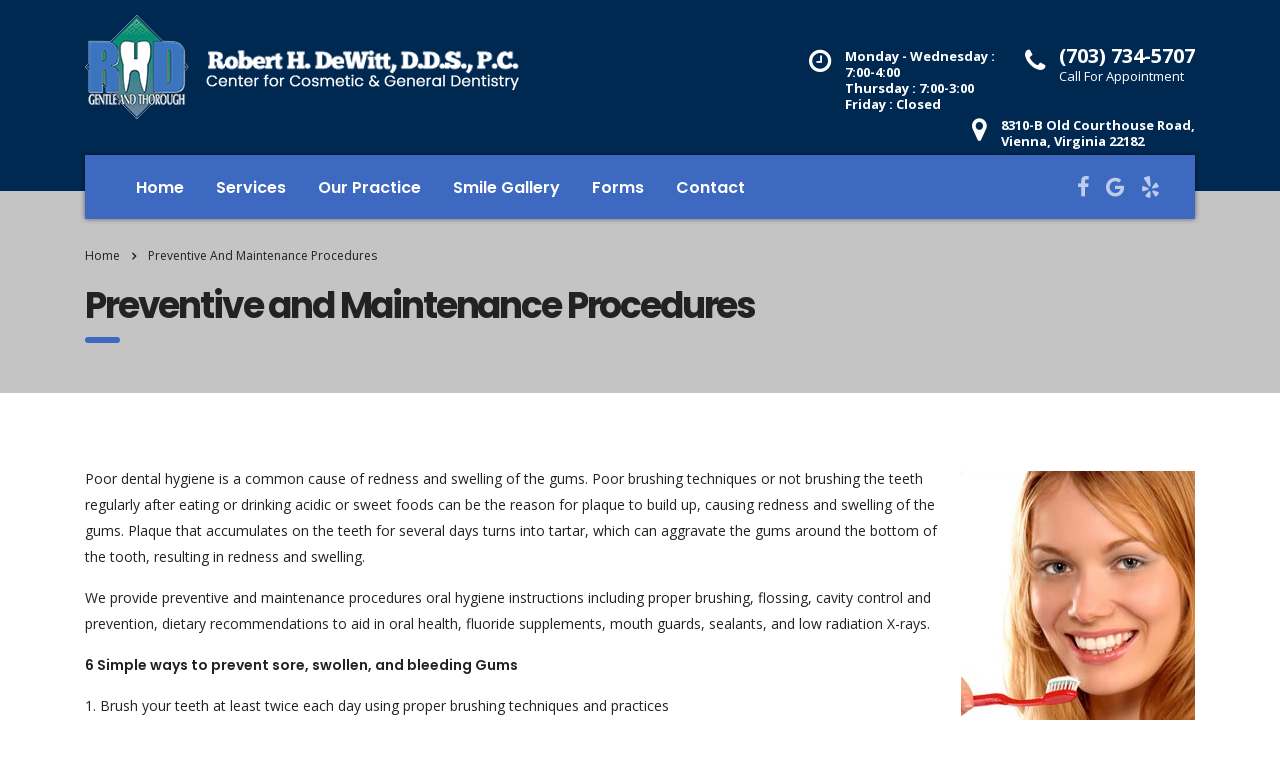

--- FILE ---
content_type: text/html; charset=UTF-8
request_url: https://www.doctordewitt.com/preventive-maintenance/
body_size: 9267
content:
<!DOCTYPE html>
<html lang="en-US" class="no-js">
<head>
	<meta charset="UTF-8">
	<meta name="viewport" content="width=device-width, initial-scale=1">
	<link rel="profile" href="https://gmpg.org/xfn/11">
	<link rel="pingback" href="https://www.doctordewitt.com/xmlrpc.php">
	<meta name='robots' content='index, follow, max-image-preview:large, max-snippet:-1, max-video-preview:-1' />
	<style>img:is([sizes="auto" i], [sizes^="auto," i]) { contain-intrinsic-size: 3000px 1500px }</style>
	
	<!-- This site is optimized with the Yoast SEO plugin v26.7 - https://yoast.com/wordpress/plugins/seo/ -->
	<title>Preventive Maintenance | Dentist | Dental Office | Oral Hygiene | Vienna VA</title><link rel="preload" as="style" href="https://fonts.googleapis.com/css?family=Open%20Sans%3A400%2C300%2C300italic%2C400italic%2C600%2C600italic%2C700%2C700italic%2C800%2C800italic%26amp%3Bsubset%3Dlatin%2Cgreek%2Cgreek-ext%2Cvietnamese%2Ccyrillic-ext%2Clatin-ext%2Ccyrillic%7CPoppins%3A400%2C500%2C300%2C600%2C700%26amp%3Bsubset%3Dlatin%2Clatin-ext%2Cdevanagari&#038;display=swap" /><link rel="stylesheet" href="https://fonts.googleapis.com/css?family=Open%20Sans%3A400%2C300%2C300italic%2C400italic%2C600%2C600italic%2C700%2C700italic%2C800%2C800italic%26amp%3Bsubset%3Dlatin%2Cgreek%2Cgreek-ext%2Cvietnamese%2Ccyrillic-ext%2Clatin-ext%2Ccyrillic%7CPoppins%3A400%2C500%2C300%2C600%2C700%26amp%3Bsubset%3Dlatin%2Clatin-ext%2Cdevanagari&#038;display=swap" media="print" onload="this.media='all'" /><noscript><link rel="stylesheet" href="https://fonts.googleapis.com/css?family=Open%20Sans%3A400%2C300%2C300italic%2C400italic%2C600%2C600italic%2C700%2C700italic%2C800%2C800italic%26amp%3Bsubset%3Dlatin%2Cgreek%2Cgreek-ext%2Cvietnamese%2Ccyrillic-ext%2Clatin-ext%2Ccyrillic%7CPoppins%3A400%2C500%2C300%2C600%2C700%26amp%3Bsubset%3Dlatin%2Clatin-ext%2Cdevanagari&#038;display=swap" /></noscript>
	<meta name="description" content="We provide preventive and maintenance procedures including proper oral hygiene instructions &amp; tests. Visit Dr. DeWitt office in Tyson&#039;s Corner VA." />
	<link rel="canonical" href="https://www.doctordewitt.com/preventive-maintenance/" />
	<meta property="og:locale" content="en_US" />
	<meta property="og:type" content="article" />
	<meta property="og:title" content="Preventive Maintenance | Dentist | Dental Office | Oral Hygiene | Vienna VA" />
	<meta property="og:description" content="We provide preventive and maintenance procedures including proper oral hygiene instructions &amp; tests. Visit Dr. DeWitt office in Tyson&#039;s Corner VA." />
	<meta property="og:url" content="https://www.doctordewitt.com/preventive-maintenance/" />
	<meta property="og:site_name" content="Robert H. DeWitt, D.D.S., P.C." />
	<meta property="article:publisher" content="https://www.facebook.com/Dr.DeWitt/" />
	<meta property="article:modified_time" content="2017-06-01T19:39:16+00:00" />
	<meta property="og:image" content="https://www.doctordewitt.com/wp-content/uploads/2013/05/dental-preventive-care.jpg" />
	<meta name="twitter:card" content="summary_large_image" />
	<meta name="twitter:label1" content="Est. reading time" />
	<meta name="twitter:data1" content="1 minute" />
	<script type="application/ld+json" class="yoast-schema-graph">{"@context":"https://schema.org","@graph":[{"@type":"WebPage","@id":"https://www.doctordewitt.com/preventive-maintenance/","url":"https://www.doctordewitt.com/preventive-maintenance/","name":"Preventive Maintenance | Dentist | Dental Office | Oral Hygiene | Vienna VA","isPartOf":{"@id":"https://www.doctordewitt.com/#website"},"primaryImageOfPage":{"@id":"https://www.doctordewitt.com/preventive-maintenance/#primaryimage"},"image":{"@id":"https://www.doctordewitt.com/preventive-maintenance/#primaryimage"},"thumbnailUrl":"https://www.doctordewitt.com/wp-content/uploads/2013/05/dental-preventive-care.jpg","datePublished":"2013-05-01T19:55:59+00:00","dateModified":"2017-06-01T19:39:16+00:00","description":"We provide preventive and maintenance procedures including proper oral hygiene instructions & tests. Visit Dr. DeWitt office in Tyson's Corner VA.","breadcrumb":{"@id":"https://www.doctordewitt.com/preventive-maintenance/#breadcrumb"},"inLanguage":"en-US","potentialAction":[{"@type":"ReadAction","target":["https://www.doctordewitt.com/preventive-maintenance/"]}]},{"@type":"ImageObject","inLanguage":"en-US","@id":"https://www.doctordewitt.com/preventive-maintenance/#primaryimage","url":"https://www.doctordewitt.com/wp-content/uploads/2013/05/dental-preventive-care.jpg","contentUrl":"https://www.doctordewitt.com/wp-content/uploads/2013/05/dental-preventive-care.jpg"},{"@type":"BreadcrumbList","@id":"https://www.doctordewitt.com/preventive-maintenance/#breadcrumb","itemListElement":[{"@type":"ListItem","position":1,"name":"Home","item":"https://www.doctordewitt.com/"},{"@type":"ListItem","position":2,"name":"Preventive and Maintenance Procedures"}]},{"@type":"WebSite","@id":"https://www.doctordewitt.com/#website","url":"https://www.doctordewitt.com/","name":"Robert H. DeWitt, D.D.S., P.C.","description":"Center For Cosmetic &amp; General Dentistry","potentialAction":[{"@type":"SearchAction","target":{"@type":"EntryPoint","urlTemplate":"https://www.doctordewitt.com/?s={search_term_string}"},"query-input":{"@type":"PropertyValueSpecification","valueRequired":true,"valueName":"search_term_string"}}],"inLanguage":"en-US"}]}</script>
	<!-- / Yoast SEO plugin. -->


<link rel='dns-prefetch' href='//static.addtoany.com' />
<link rel='dns-prefetch' href='//fonts.googleapis.com' />
<link href='https://fonts.gstatic.com' crossorigin rel='preconnect' />
<link rel="alternate" type="application/rss+xml" title="Robert H. DeWitt, D.D.S., P.C. &raquo; Feed" href="https://www.doctordewitt.com/feed/" />
<link rel="alternate" type="application/rss+xml" title="Robert H. DeWitt, D.D.S., P.C. &raquo; Comments Feed" href="https://www.doctordewitt.com/comments/feed/" />
		<!-- This site uses the Google Analytics by MonsterInsights plugin v9.11.1 - Using Analytics tracking - https://www.monsterinsights.com/ -->
		<!-- Note: MonsterInsights is not currently configured on this site. The site owner needs to authenticate with Google Analytics in the MonsterInsights settings panel. -->
					<!-- No tracking code set -->
				<!-- / Google Analytics by MonsterInsights -->
		<link rel='stylesheet' id='sbi_styles-css' href='https://www.doctordewitt.com/wp-content/plugins/instagram-feed/css/sbi-styles.min.css?ver=6.10.0' type='text/css' media='all' />
<style id='wp-emoji-styles-inline-css' type='text/css'>

	img.wp-smiley, img.emoji {
		display: inline !important;
		border: none !important;
		box-shadow: none !important;
		height: 1em !important;
		width: 1em !important;
		margin: 0 0.07em !important;
		vertical-align: -0.1em !important;
		background: none !important;
		padding: 0 !important;
	}
</style>
<link rel='stylesheet' id='wp-components-css' href='https://www.doctordewitt.com/wp-includes/css/dist/components/style.min.css?ver=6.8.3' type='text/css' media='all' />
<link rel='stylesheet' id='wp-preferences-css' href='https://www.doctordewitt.com/wp-includes/css/dist/preferences/style.min.css?ver=6.8.3' type='text/css' media='all' />
<link rel='stylesheet' id='wp-block-editor-css' href='https://www.doctordewitt.com/wp-includes/css/dist/block-editor/style.min.css?ver=6.8.3' type='text/css' media='all' />
<link rel='stylesheet' id='popup-maker-block-library-style-css' href='https://www.doctordewitt.com/wp-content/plugins/popup-maker/dist/packages/block-library-style.css?ver=dbea705cfafe089d65f1' type='text/css' media='all' />
<link rel='stylesheet' id='contact-form-7-css' href='https://www.doctordewitt.com/wp-content/plugins/contact-form-7/includes/css/styles.css?ver=6.1.4' type='text/css' media='all' />
<link rel='stylesheet' id='stm-stm-css' href='https://www.doctordewitt.com/wp-content/uploads/stm_fonts/stm/stm.css?ver=1.0' type='text/css' media='all' />
<link rel='stylesheet' id='rs-plugin-settings-css' href='https://www.doctordewitt.com/wp-content/plugins/revslider/public/assets/css/settings.css?ver=5.4.7' type='text/css' media='all' />
<style id='rs-plugin-settings-inline-css' type='text/css'>
#rs-demo-id {}
</style>
<link rel='stylesheet' id='bootstrap-css' href='https://www.doctordewitt.com/wp-content/themes/consulting/assets/css/bootstrap.min.css?ver=1.1' type='text/css' media='all' />
<link rel='stylesheet' id='consulting-style-css' href='https://www.doctordewitt.com/wp-content/themes/consulting/style.css?ver=1.1' type='text/css' media='all' />
<link rel='stylesheet' id='child-style-css' href='https://www.doctordewitt.com/wp-content/themes/consulting-child/style.css?ver=6.8.3' type='text/css' media='all' />
<link rel='stylesheet' id='font-awesome-css' href='https://www.doctordewitt.com/wp-content/themes/consulting/assets/css/font-awesome.min.css?ver=1.1' type='text/css' media='all' />
<link rel='stylesheet' id='consulting-layout-css' href='https://www.doctordewitt.com/wp-content/themes/consulting/assets/css/layout_1/main.css?ver=1.1' type='text/css' media='all' />
<style id='consulting-layout-inline-css' type='text/css'>
.page_title{ background-repeat: repeat !important; }.top_nav .top_nav_wrapper > ul > li, .top_nav .main_menu_nav > ul > li { position: relative; float: left; font-size: 16px; line-height: 1; color: #fff; font-weight: 600 !important; text-transform: capitalize; } .vc_custom_heading h2 { letter-spacing: 0.2px !important; } #footer .widgets_row .footer_text { opacity: 1; } #menu-city-menu li { display: inline; padding: 0px 50px; border-right: 2px solid #fff; } #footer .widgets_row .footer_logo{ padding-top:0; } .footer-widget-socials a { font-size: 30px; margin-right: 20px; color: #fff; } .footer-widget-socials i { font-family: 'FontAwesome'; font-weight: 500; font-style: normal; } .leave-review { margin-top: 20px; } .leave-review a { color: #fff; font-size: 20px; } .leave-review i { font-family: "FontAwesome"; font-style: normal; color: yellow; margin-right: 4px; font-size: 20px; } body .overlay_3:before{ background: rgb(63 105 193) !important; } .stm_contacts_widget.style_2 ul li .icon { background: #c4c4c4 !important; } .stm_contacts_widget.style_2 ul li .icon { color: #002952 !important; } /************************ * REPLACE YELLOW *************************/ h1:after, .h1:after, h2:after, .h2:after, h3:after, .h3:after, h4:after, .h4:after, h5:after, .h5:after, h6:after, .h6:after { background: #3f69c1 !important; } .vc_custom_heading mark, .vc_custom_heading .icon, .top_nav .top_nav_wrapper > ul > li:hover > a, .top_nav .main_menu_nav > ul > li:hover > a { color: #002e5b !important; } .top_nav .top_nav_wrapper > ul > li.current_page_item > a, .top_nav .top_nav_wrapper > ul > li.current-menu-ancestor > a, .top_nav .top_nav_wrapper > ul > li.current-menu-parent > a, .top_nav .top_nav_wrapper > ul > li.current_page_parent > a, .top_nav .top_nav_wrapper > ul > li.current_page_ancestor > a, .top_nav .main_menu_nav > ul > li.current_page_item > a, .top_nav .main_menu_nav > ul > li.current-menu-ancestor > a, .top_nav .main_menu_nav > ul > li.current-menu-parent > a, .top_nav .main_menu_nav > ul > li.current_page_parent > a, .top_nav .main_menu_nav > ul > li.current_page_ancestor > a { color: #002e5b !important; } .page_title, body .vc_tta-container .vc_tta.vc_general.vc_tta-tabs.theme_style.vc_tta-o-no-fill .vc_tta-tabs-container .vc_tta-tabs-list { background-color: #c4c4c4 !important; } body .vc_tta-container .vc_tta.vc_general.vc_tta-tabs.theme_style .vc_tta-tabs-container .vc_tta-tabs-list .vc_tta-tab.vc_active a { color: #fff !important; } .appt-button:hover, .learn-button:hover{ background: #fff !important; } .appt-button:hover a, .learn-button:hover a{ color: #002e5b !important; } /************************ * END REPLACE YELLOW *************************/ #menu-city-menu li a{ color:#ffff; font-weight: 600; text-decoration:none; } .container-fluid.city-footer { background-color: #3e69c0; padding: 15px; text-align: center; } li#menu-item-1568 { border: none !important; } @media only screen and (max-width: 767px) { #menu-city-menu li { display: inline; padding: 0px 10px !important; } ul#menu-city-menu { padding-left: 0px; } } .footer-logos { display: flex; margin-bottom: 35px; justify-content: space-between; gap: 10px; } .appt-button { background: rgba(15, 145, 109, 0.75) !important; } .appt-button a, .learn-button a{ color:#fff; text-decoration:unset; } .learn-button { background: #009a70 !important; } 
</style>
<link rel='stylesheet' id='select2-css' href='https://www.doctordewitt.com/wp-content/themes/consulting/assets/css/select2.min.css?ver=1.1' type='text/css' media='all' />

<link rel='stylesheet' id='newsletter-css' href='https://www.doctordewitt.com/wp-content/plugins/newsletter/style.css?ver=9.1.1' type='text/css' media='all' />
<link rel='stylesheet' id='addtoany-css' href='https://www.doctordewitt.com/wp-content/plugins/add-to-any/addtoany.min.css?ver=1.16' type='text/css' media='all' />
<link rel='stylesheet' id='ari-fancybox-css' href='https://www.doctordewitt.com/wp-content/plugins/ari-fancy-lightbox/assets/fancybox/jquery.fancybox.min.css?ver=1.4.1' type='text/css' media='all' />
<style id='ari-fancybox-inline-css' type='text/css'>
BODY .fancybox-container{z-index:200000}BODY .fancybox-is-open .fancybox-bg{opacity:0.87}BODY .fancybox-bg {background-color:#0f0f11}BODY .fancybox-thumbs {background-color:#ffffff}
</style>
<script type="text/javascript" id="addtoany-core-js-before">
/* <![CDATA[ */
window.a2a_config=window.a2a_config||{};a2a_config.callbacks=[];a2a_config.overlays=[];a2a_config.templates={};
/* ]]> */
</script>
<script type="text/javascript" defer src="https://static.addtoany.com/menu/page.js" id="addtoany-core-js"></script>
<script type="text/javascript" src="https://www.doctordewitt.com/wp-content/plugins/enable-jquery-migrate-helper/js/jquery/jquery-1.12.4-wp.js?ver=1.12.4-wp" id="jquery-core-js"></script>
<script type="text/javascript" src="https://www.doctordewitt.com/wp-content/plugins/enable-jquery-migrate-helper/js/jquery-migrate/jquery-migrate-1.4.1-wp.js?ver=1.4.1-wp" id="jquery-migrate-js"></script>
<script type="text/javascript" defer src="https://www.doctordewitt.com/wp-content/plugins/add-to-any/addtoany.min.js?ver=1.1" id="addtoany-jquery-js"></script>
<script type="text/javascript" src="https://www.doctordewitt.com/wp-content/plugins/revslider/public/assets/js/jquery.themepunch.tools.min.js?ver=5.4.7" id="tp-tools-js"></script>
<script type="text/javascript" src="https://www.doctordewitt.com/wp-content/plugins/revslider/public/assets/js/jquery.themepunch.revolution.min.js?ver=5.4.7" id="revmin-js"></script>
<script type="text/javascript" id="ari-fancybox-js-extra">
/* <![CDATA[ */
var ARI_FANCYBOX = {"lightbox":{"loop":true,"touch":{"vertical":true,"momentum":true},"buttons":["slideShow","fullScreen","thumbs","close"],"lang":"custom","i18n":{"custom":{"PREV":"Previous","NEXT":"Next","PLAY_START":"Start slideshow (P)","PLAY_STOP":"Stop slideshow (P)","FULL_SCREEN":"Full screen (F)","THUMBS":"Thumbnails (G)","CLOSE":"Close (Esc)","ERROR":"The requested content cannot be loaded. <br\/> Please try again later."}}},"convert":{},"sanitize":null,"viewers":{"pdfjs":{"url":"https:\/\/www.doctordewitt.com\/wp-content\/plugins\/ari-fancy-lightbox\/assets\/pdfjs\/web\/viewer.html"}}};
/* ]]> */
</script>
<script type="text/javascript" src="https://www.doctordewitt.com/wp-content/plugins/ari-fancy-lightbox/assets/fancybox/jquery.fancybox.min.js?ver=1.4.1" id="ari-fancybox-js"></script>
<link rel="https://api.w.org/" href="https://www.doctordewitt.com/wp-json/" /><link rel="alternate" title="JSON" type="application/json" href="https://www.doctordewitt.com/wp-json/wp/v2/pages/116" /><link rel="EditURI" type="application/rsd+xml" title="RSD" href="https://www.doctordewitt.com/xmlrpc.php?rsd" />
<link rel='shortlink' href='https://www.doctordewitt.com/?p=116' />
<link rel="alternate" title="oEmbed (JSON)" type="application/json+oembed" href="https://www.doctordewitt.com/wp-json/oembed/1.0/embed?url=https%3A%2F%2Fwww.doctordewitt.com%2Fpreventive-maintenance%2F" />
<link rel="alternate" title="oEmbed (XML)" type="text/xml+oembed" href="https://www.doctordewitt.com/wp-json/oembed/1.0/embed?url=https%3A%2F%2Fwww.doctordewitt.com%2Fpreventive-maintenance%2F&#038;format=xml" />
<!-- HFCM by 99 Robots - Snippet # 1: Global Header Scripts -->
<!-- Google tag (gtag.js) -->
<script async src="https://www.googletagmanager.com/gtag/js?id=G-8W1QX5V5HY"></script>
<script>
  window.dataLayer = window.dataLayer || [];
  function gtag(){dataLayer.push(arguments);}
  gtag('js', new Date());

  gtag('config', 'G-8W1QX5V5HY');
</script>

<!-- /end HFCM by 99 Robots -->
		<script type="text/javascript">
			var ajaxurl = 'https://www.doctordewitt.com/wp-admin/admin-ajax.php';
		</script>
		<meta name="generator" content="Powered by Visual Composer - drag and drop page builder for WordPress."/>
<!--[if lte IE 9]><link rel="stylesheet" type="text/css" href="https://www.doctordewitt.com/wp-content/plugins/js_composer/assets/css/vc_lte_ie9.min.css" media="screen"><![endif]--><!--[if IE  8]><link rel="stylesheet" type="text/css" href="https://www.doctordewitt.com/wp-content/plugins/js_composer/assets/css/vc-ie8.min.css" media="screen"><![endif]--><meta name="generator" content="Powered by Slider Revolution 5.4.7 - responsive, Mobile-Friendly Slider Plugin for WordPress with comfortable drag and drop interface." />
<link rel="icon" href="https://www.doctordewitt.com/wp-content/uploads/2017/02/favicon-50x50.png" sizes="32x32" />
<link rel="icon" href="https://www.doctordewitt.com/wp-content/uploads/2017/02/favicon.png" sizes="192x192" />
<link rel="apple-touch-icon" href="https://www.doctordewitt.com/wp-content/uploads/2017/02/favicon.png" />
<meta name="msapplication-TileImage" content="https://www.doctordewitt.com/wp-content/uploads/2017/02/favicon.png" />
<script type="text/javascript">function setREVStartSize(e){
				document.addEventListener("DOMContentLoaded", function() {
					try{ e.c=jQuery(e.c);var i=jQuery(window).width(),t=9999,r=0,n=0,l=0,f=0,s=0,h=0;
						if(e.responsiveLevels&&(jQuery.each(e.responsiveLevels,function(e,f){f>i&&(t=r=f,l=e),i>f&&f>r&&(r=f,n=e)}),t>r&&(l=n)),f=e.gridheight[l]||e.gridheight[0]||e.gridheight,s=e.gridwidth[l]||e.gridwidth[0]||e.gridwidth,h=i/s,h=h>1?1:h,f=Math.round(h*f),"fullscreen"==e.sliderLayout){var u=(e.c.width(),jQuery(window).height());if(void 0!=e.fullScreenOffsetContainer){var c=e.fullScreenOffsetContainer.split(",");if (c) jQuery.each(c,function(e,i){u=jQuery(i).length>0?u-jQuery(i).outerHeight(!0):u}),e.fullScreenOffset.split("%").length>1&&void 0!=e.fullScreenOffset&&e.fullScreenOffset.length>0?u-=jQuery(window).height()*parseInt(e.fullScreenOffset,0)/100:void 0!=e.fullScreenOffset&&e.fullScreenOffset.length>0&&(u-=parseInt(e.fullScreenOffset,0))}f=u}else void 0!=e.minHeight&&f<e.minHeight&&(f=e.minHeight);e.c.closest(".rev_slider_wrapper").css({height:f})					
					}catch(d){console.log("Failure at Presize of Slider:"+d)}
				});
			};</script>
<noscript><style type="text/css"> .wpb_animate_when_almost_visible { opacity: 1; }</style></noscript></head>
<body data-rsssl=1 class="wp-singular page-template-default page page-id-116 wp-theme-consulting wp-child-theme-consulting-child site_layout_1  header_style_1 sticky_menu wpb-js-composer js-comp-ver-4.11.2 vc_responsive">
<div id="wrapper">
	<div id="fullpage" class="content_wrapper">
								<header id="header">
															<div class="top_bar">
							<div class="container">
																										<div class="top_bar_info_wr">
																																																																										</div>
															</div>
						</div>
																								<div class="header_top clearfix">
							<div class="container">
																		<div class="icon_text clearfix">
											<div class="icon"><i class="fa fa fa-phone"></i></div>
											<div class="text custom_class_phone"><strong>(703) 734-5707<br />
<span></strong>Call For Appointment</span></div>
										</div>
																									<div class="logo">
																			<a href="https://www.doctordewitt.com/"><img src="https://www.doctordewitt.com/wp-content/uploads/2024/10/logo-bigger-name.png" style="width: px; height: px;" alt="Robert H. DeWitt, D.D.S., P.C." /></a>
																	</div>
																																				<div class="icon_text clearfix">
											<div class="icon"><i class="fa fa fa-clock-o"></i></div>
											<div class="text">
												<strong>Monday - Wednesday : <br/>7:00-4:00<br/>Thursday : 7:00-3:00<br/>Friday : Closed</strong>											</div>
										</div>
																												<div class="icon_text clearfix">
											<div class="icon"><i class="fa fa fa-map-marker"></i></div>
											<div class="text stm_st_address_1">
												<strong>8310-B Old Courthouse Road,<br/><span>Vienna, Virginia 22182</span></strong>											</div>
										</div>
																								</div>
						</div>
						<div class="top_nav">
							<div class="container">
								<div class="top_nav_wrapper clearfix">
									<ul id="menu-main-menu" class="main_menu_nav"><li id="menu-item-1030" class="menu-item menu-item-type-post_type menu-item-object-page menu-item-home menu-item-1030"><a href="https://www.doctordewitt.com/">Home</a></li>
<li id="menu-item-1094" class="menu-item menu-item-type-post_type menu-item-object-page menu-item-1094"><a href="https://www.doctordewitt.com/our-services-2/">Services</a></li>
<li id="menu-item-1095" class="menu-item menu-item-type-post_type menu-item-object-page menu-item-has-children menu-item-1095"><a href="https://www.doctordewitt.com/our-practice/">Our Practice</a>
<ul class="sub-menu">
	<li id="menu-item-1370" class="menu-item menu-item-type-post_type menu-item-object-page menu-item-1370"><a href="https://www.doctordewitt.com/our-doctor-and-staff-dentist-tysons-corner-va/">Our Doctors and Staff</a></li>
	<li id="menu-item-1111" class="menu-item menu-item-type-post_type menu-item-object-page menu-item-1111"><a href="https://www.doctordewitt.com/our-facility/">Our Facility</a></li>
	<li id="menu-item-1371" class="menu-item menu-item-type-post_type menu-item-object-page menu-item-1371"><a href="https://www.doctordewitt.com/new-patient-experience/">The New Patient Experience</a></li>
	<li id="menu-item-1496" class="menu-item menu-item-type-post_type menu-item-object-page menu-item-1496"><a href="https://www.doctordewitt.com/testimonials-page/">Testimonials</a></li>
</ul>
</li>
<li id="menu-item-1372" class="menu-item menu-item-type-post_type menu-item-object-page menu-item-1372"><a href="https://www.doctordewitt.com/smile-gallery-2/">Smile Gallery</a></li>
<li id="menu-item-1373" class="menu-item menu-item-type-post_type menu-item-object-page menu-item-1373"><a href="https://www.doctordewitt.com/forms-2/">Forms</a></li>
<li id="menu-item-1050" class="menu-item menu-item-type-post_type menu-item-object-page menu-item-1050"><a href="https://www.doctordewitt.com/contact-us/">Contact</a></li>
</ul>																											<div class="header_socials">
																					<a target="_blank" href="https://www.facebook.com/Dr.DeWitt/"><i class="fa fa-facebook"></i></a>
																					<a target="_blank" href="https://g.co/kgs/2F4AG6a"><i class="fa fa-google"></i></a>
																					<a target="_blank" href="https://www.yelp.com/biz/dewitt-h-robert-dds-vienna"><i class="fa fa-yelp"></i></a>
																			</div>
																																			</div>
							</div>
						</div>
					
					<div class="mobile_header">
						<div class="logo_wrapper clearfix">
							<div class="logo">
																	<a href="https://www.doctordewitt.com/"><img src="https://www.doctordewitt.com/wp-content/uploads/2024/10/logo-bigger-name.png" style="width: px; height: px;" alt="Robert H. DeWitt, D.D.S., P.C." /></a>
															</div>
							<div id="menu_toggle">
								<button></button>
							</div>
						</div>
						<div class="header_info">
							<div class="top_nav_mobile">
								<ul id="menu-main-menu-1" class="main_menu_nav"><li class="menu-item menu-item-type-post_type menu-item-object-page menu-item-home menu-item-1030"><a href="https://www.doctordewitt.com/">Home</a></li>
<li class="menu-item menu-item-type-post_type menu-item-object-page menu-item-1094"><a href="https://www.doctordewitt.com/our-services-2/">Services</a></li>
<li class="menu-item menu-item-type-post_type menu-item-object-page menu-item-has-children menu-item-1095"><a href="https://www.doctordewitt.com/our-practice/">Our Practice</a>
<ul class="sub-menu">
	<li class="menu-item menu-item-type-post_type menu-item-object-page menu-item-1370"><a href="https://www.doctordewitt.com/our-doctor-and-staff-dentist-tysons-corner-va/">Our Doctors and Staff</a></li>
	<li class="menu-item menu-item-type-post_type menu-item-object-page menu-item-1111"><a href="https://www.doctordewitt.com/our-facility/">Our Facility</a></li>
	<li class="menu-item menu-item-type-post_type menu-item-object-page menu-item-1371"><a href="https://www.doctordewitt.com/new-patient-experience/">The New Patient Experience</a></li>
	<li class="menu-item menu-item-type-post_type menu-item-object-page menu-item-1496"><a href="https://www.doctordewitt.com/testimonials-page/">Testimonials</a></li>
</ul>
</li>
<li class="menu-item menu-item-type-post_type menu-item-object-page menu-item-1372"><a href="https://www.doctordewitt.com/smile-gallery-2/">Smile Gallery</a></li>
<li class="menu-item menu-item-type-post_type menu-item-object-page menu-item-1373"><a href="https://www.doctordewitt.com/forms-2/">Forms</a></li>
<li class="menu-item menu-item-type-post_type menu-item-object-page menu-item-1050"><a href="https://www.doctordewitt.com/contact-us/">Contact</a></li>
</ul>							</div>
							<div class="icon_texts">
																	<div class="icon_text clearfix">
										<div class="icon"><i class="fa fa fa-phone"></i></div>
										<div class="text">
											<strong>(703) 734-5707<br />
<span></strong>Call For Appointment</span>										</div>
									</div>
																									<div class="icon_text clearfix">
										<div class="icon"><i class="fa fa fa-clock-o"></i></div>
										<div class="text">
											<strong>Monday - Wednesday : <br />7:00-4:00<br />Thursday : 7:00-3:00<br />Friday : Closed</strong>										</div>
									</div>
																									<div class="icon_text clearfix">
										<div class="icon"><i class="fa fa fa-map-marker"></i></div>
										<div class="text">
											<strong>8310-B Old Courthouse Road,<br /><span>Vienna, Virginia 22182</span></strong>										</div>
									</div>
															</div>
						</div>
					</div>
							</header>
			<div id="main">
					<div class="page_title">
					<div class="container">
							<div class="breadcrumbs">
				<span typeof="v:Breadcrumb"><a rel="v:url" property="v:title" title="Go to Robert H. DeWitt, D.D.S., P.C.." href="https://www.doctordewitt.com" class="home">Home</a></span><span><i class="fa fa-angle-right"></i></span><span property="itemListElement" typeof="ListItem"><span property="name">Preventive and Maintenance Procedures</span><meta property="position" content="2"></span>			</div>
																	<h1 class="h2">Preventive and Maintenance Procedures</h1>
												</div>
			</div>
				<div class="container">
		
	<div class="content-area">

		<article id="post-116" class="post-116 page type-page status-publish hentry">

	<div class="entry-content">
					<div class="text_block wpb_text_column clearfix">
				<p><a href="https://www.doctordewitt.com/wp-content/uploads/2013/05/dental-preventive-care.jpg"><img fetchpriority="high" decoding="async" class="alignright size-full wp-image-118" src="https://www.doctordewitt.com/wp-content/uploads/2013/05/dental-preventive-care.jpg" alt="dentist tysons corner va" width="234" height="278" /></a>Poor dental hygiene is a common cause of redness and swelling of the gums. Poor brushing techniques or not brushing the teeth regularly after eating or drinking acidic or sweet foods can be the reason for plaque to build up, causing redness and swelling of the gums. Plaque that accumulates on the teeth for several days turns into tartar, which can aggravate the gums around the bottom of the tooth, resulting in redness and swelling.</p>
<p>We provide preventive and maintenance procedures oral hygiene instructions including proper brushing, flossing, cavity control and prevention, dietary recommendations to aid in oral health, fluoride supplements, mouth guards, sealants, and low radiation X-rays.</p>
<p><strong>6 Simple ways to prevent sore, swollen, and bleeding Gums</strong></p>
<p>1. Brush your teeth at least twice each day using proper brushing techniques and practices<br />
2. Floss daily using proper and correct methods<br />
3. Eat a well-balanced diet filled with the vitamins and nutrients<br />
4. Drink plenty of water to wash food off your teeth and make it less likely that bacteria will form plaque<br />
5. Stay away from tobacco products<br />
6. Avoid Stress, which increases the likelihood of inflammation throughout your body including your gums.</p>
			</div>
					</div>
	
</article>
	</div>

	</div> <!--.container-->
	</div> <!--#main-->
	</div> <!--.content_wrapper-->
		<footer id="footer" class="footer style_1">
		
				<div class="widgets_row">
			<div class="container">
				<div class="footer_widgets">
					<div class="row">
													<div class="col-lg-3 col-md-3 col-sm-6 col-xs-12">
																											<div class="footer_logo">
											<a href="https://www.doctordewitt.com/">
												<img src="https://www.doctordewitt.com/wp-content/uploads/2024/10/footer-logo.png" alt="Robert H. DeWitt, D.D.S., P.C." />
											</a>
										</div>
																												<div class="footer_text">
											<p>Dr. Robert H. DeWitt has been providing care for patients in Tysons Corner for over 20 years. He is a native of the Washington Metropolitan area.</p>
										</div>
																																		<section id="text-6" class="widget widget_text">			<div class="textwidget"></div>
		</section>							</div>
													<div class="col-lg-3 col-md-3 col-sm-6 col-xs-12">
																<section id="text-8" class="widget widget_text">			<div class="textwidget"><p>Monday &#8211; Wednesday: 7:00-4:00<br />
Thursday: 7:00-3:00<br />
Friday: Office Closed</p>
<p>8310-B Old Courthouse Road<br />
Vienna, Virginia 22182</p>
<p>Contact our office Monday through Friday to schedule an appointment.</p>
<p>Phone: (703) 734-5707</p>
<p>Fax: <span class="collab-selectable-content-wrapper" data-test-desctext="" data-test-selectablecontent="">(571) 789-2215</span></p>
</div>
		</section>							</div>
													<div class="col-lg-3 col-md-3 col-sm-6 col-xs-12">
																<section id="text-9" class="widget widget_text">			<div class="textwidget"><p><img decoding="async" class="alignleft size-large wp-image-1419" src="https://www.doctordewitt.com/wp-content/uploads/2017/04/2012_Mar_sm.jpg.optimal-e1492106399107.jpg" alt="Washingtonian feature" />Dr. DeWitt has been listed as one of the top dentists in the Washingtonian since 1997</p>
</div>
		</section><section id="custom_html-3" class="widget_text widget widget_custom_html"><div class="textwidget custom-html-widget"><div class="footer-widget-socials">
	<a href="https://www.facebook.com/Dr.DeWitt/" target="_blank" class="social-facebook"><i class="fa fa-facebook"></i></a>
	<a href="https://www.yelp.com/biz/dewitt-h-robert-dds-vienna" target="_blank" class="social-yelp"><i class="fa fa-yelp"></i></a>
	<a href="https://g.co/kgs/2F4AG6a" target="_blank"><i class="fab fa-google"></i></a>
</div>
<div class="leave-review">
	<a href="https://www.google.com/search?hl=en-US&gl=us&q=Robert+H.+DeWitt,+D.D.S.,+P.C.,+8310-B+Old+Courthouse+Rd,+Vienna,+VA+22182&ludocid=8439768799164043895&lsig=AB86z5XPKEa48LldVqg7E5f4TOTa#lrd=0x89b64afba9b389f5:0x75201501cc991277,1,,,," target="_blank"><i class="fas fa-star"></i><i class="fas fa-star"></i><i class="fas fa-star"></i><i class="fas fa-star"></i><i class="fas fa-star"></i><br/>
	Leave a review</a>

</div>
</div></section>							</div>
													<div class="col-lg-3 col-md-3 col-sm-6 col-xs-12">
																<section id="custom_html-2" class="widget_text widget widget_custom_html"><div class="textwidget custom-html-widget"><div class="footer-logos">
    <div class="footer-img">
        <img class="footer-logo" src="https://www.doctordewitt.com/wp-content/uploads/2023/11/TopDentists_2023_Teal.png" alt="" width="150" />
    </div>
    <div class="footer-img">
        <img class="footer-logo" src="https://www.doctordewitt.com/wp-content/uploads/2023/03/TopDentist_2023.jpg" width="80" />
    </div>
</div><div class="footer-logos">
    

    <div class="footer-img">
        <img class="footer-logo" src="https://www.doctordewitt.com/wp-content/uploads/2017/04/patients-choice-winner-2016.png" alt="Patients' choice award winner" width="139" height="136" />
    </div>

    <div class="footer-img">
        <a href="https://www.washingtonian.com/best/dentists/robert-h-dewitt/" target="_blank"><img class="footer-logo" src="https://www.doctordewitt.com/wp-content/uploads/2019/07/TopDentistsBadge2.png" alt="Top dentist badge" width="139" height="136" /></a>
    </div>
</div></div></section>							</div>
											</div>
				</div>
			</div>
		</div>
			
	<div class="container-fluid city-footer">
 		 <aside id="nav_menu-5"><div class="menu-city-menu-container"><ul id="menu-city-menu" class="menu"><li id="menu-item-1564" class="menu-item menu-item-type-post_type menu-item-object-page menu-item-1564"><a href="https://www.doctordewitt.com/fairfax-va/">Fairfax VA</a></li>
<li id="menu-item-1565" class="menu-item menu-item-type-post_type menu-item-object-page menu-item-1565"><a href="https://www.doctordewitt.com/falls-church-va/">Falls Church VA</a></li>
<li id="menu-item-1566" class="menu-item menu-item-type-post_type menu-item-object-page menu-item-1566"><a href="https://www.doctordewitt.com/tysons-va/">Tysons VA</a></li>
<li id="menu-item-1567" class="menu-item menu-item-type-post_type menu-item-object-page menu-item-1567"><a href="https://www.doctordewitt.com/vienna-va/">Vienna VA</a></li>
<li id="menu-item-1568" class="menu-item menu-item-type-post_type menu-item-object-page menu-item-1568"><a href="https://www.doctordewitt.com/mclean-va/">McLean VA</a></li>
</ul></div></aside>		</div>

			<div class="copyright_row">
			<div class="container">
				<div class="copyright_row_wr">
											<div class="socials">
							<ul>
																	<li>
										<a href="https://www.facebook.com/Dr.DeWitt/" target="_blank" class="social-facebook">
											<i class="fa fa-facebook"></i>
										</a>
									</li>
																	<li>
										<a href="https://www.yelp.com/biz/dewitt-h-robert-dds-vienna" target="_blank" class="social-yelp">
											<i class="fa fa-yelp"></i>
										</a>
									</li>
															</ul>
						</div>
																<div class="copyright">
														Copyright © <script>document.write(new Date().getFullYear())</script> All rights reserved
						</div>
									</div>
			</div>
		</div>
		</footer>
	</div> <!--#wrapper-->
<script type="speculationrules">
{"prefetch":[{"source":"document","where":{"and":[{"href_matches":"\/*"},{"not":{"href_matches":["\/wp-*.php","\/wp-admin\/*","\/wp-content\/uploads\/*","\/wp-content\/*","\/wp-content\/plugins\/*","\/wp-content\/themes\/consulting-child\/*","\/wp-content\/themes\/consulting\/*","\/*\\?(.+)"]}},{"not":{"selector_matches":"a[rel~=\"nofollow\"]"}},{"not":{"selector_matches":".no-prefetch, .no-prefetch a"}}]},"eagerness":"conservative"}]}
</script>
<!-- Instagram Feed JS -->
<script type="text/javascript">
var sbiajaxurl = "https://www.doctordewitt.com/wp-admin/admin-ajax.php";
</script>
<script type="text/javascript" src="https://www.doctordewitt.com/wp-includes/js/dist/hooks.min.js?ver=4d63a3d491d11ffd8ac6" id="wp-hooks-js"></script>
<script type="text/javascript" src="https://www.doctordewitt.com/wp-includes/js/dist/i18n.min.js?ver=5e580eb46a90c2b997e6" id="wp-i18n-js"></script>
<script type="text/javascript" id="wp-i18n-js-after">
/* <![CDATA[ */
wp.i18n.setLocaleData( { 'text direction\u0004ltr': [ 'ltr' ] } );
/* ]]> */
</script>
<script type="text/javascript" src="https://www.doctordewitt.com/wp-content/plugins/contact-form-7/includes/swv/js/index.js?ver=6.1.4" id="swv-js"></script>
<script type="text/javascript" id="contact-form-7-js-before">
/* <![CDATA[ */
var wpcf7 = {
    "api": {
        "root": "https:\/\/www.doctordewitt.com\/wp-json\/",
        "namespace": "contact-form-7\/v1"
    },
    "cached": 1
};
/* ]]> */
</script>
<script type="text/javascript" src="https://www.doctordewitt.com/wp-content/plugins/contact-form-7/includes/js/index.js?ver=6.1.4" id="contact-form-7-js"></script>
<script type="text/javascript" src="https://www.doctordewitt.com/wp-content/themes/consulting/assets/js/bootstrap.min.js?ver=1.1" id="bootstrap-js"></script>
<script type="text/javascript" src="https://www.doctordewitt.com/wp-content/themes/consulting/assets/js/select2.min.js?ver=1.1" id="select2-js"></script>
<script type="text/javascript" src="https://www.doctordewitt.com/wp-content/themes/consulting/assets/js/custom.js?ver=1.1" id="consulting-custom-js"></script>
<script type="text/javascript" id="newsletter-js-extra">
/* <![CDATA[ */
var newsletter_data = {"action_url":"https:\/\/www.doctordewitt.com\/wp-admin\/admin-ajax.php"};
/* ]]> */
</script>
<script type="text/javascript" src="https://www.doctordewitt.com/wp-content/plugins/newsletter/main.js?ver=9.1.1" id="newsletter-js"></script>
</body>
</html>
<!-- This website is like a Rocket, isn't it? Performance optimized by WP Rocket. Learn more: https://wp-rocket.me -->

--- FILE ---
content_type: text/css
request_url: https://www.doctordewitt.com/wp-content/themes/consulting-child/style.css?ver=6.8.3
body_size: 2258
content:
/*
    Template: consulting
    Theme Name: Consulting Child Theme
    Theme URI: http://consulting.stylemixthemes.com/
    Author: StylemixThemes
    Author URI: http://stylemixthemes.com/
    Description: Consulting - Business and Finance WordPress theme. Using Consluting you can easily create a modern website with real content. Easily edit the real content and compose the page layout with drag & drop page builder Consulting is the best ever finance, consulting, brokerage WordPress theme. Itâ€™s fully Responsive and Easy to Customize using intuitive Drag & Drop Visual Composer and Theme Options panel in WordPress Customizer.
    Version: 1.1
    License: GNU General Public License v2 or later
    License URI: http://www.gnu.org/licenses/gpl-2.0.html
    Tags: blue, one-column, two-columns, three-columns, four-columns, left-sidebar, right-sidebar, fixed-layout, fluid-layout, responsive-layout, custom-background, custom-colors, custom-header, custom-menu, sticky-post, translation-ready
    Text Domain: consulting-child-theme
*/

.top_nav .top_nav_wrapper{
    background: #3E69C0 !important;
}
.map_section .gmap_addresses {
  display: none;
}
.view_services_link a {
  background: none !important;
  border: none !important;
  color: #5D5D5D !important;
}
.view_services_link a:hover{
  color: #6c98e1 !important;
}
.view_services_link i{
  color: #009a70 !important;
}
.start_here_button a:hover{
  background:#fde428 !important;
  border-color: #fde428 !important;
}
.header_top .icon_text {
  margin: 5px 0 0 30px !important;
}
.header_top{
  padding-bottom: 42px !important;
}
.logo {
  position: relative;
  top: -28px;
}
.header_socials {
  margin:10px 35px 0 0 !important;
  color: #fff !important;
}
.header_socials a:first-child {
  margin: 10px 0 0 16px !important;
}
#footer .widgets_row .footer_logo a img{
  width: 95% !important;
}
#footer .footer_widgets .widget.widget_nav_menu ul li{
  padding: 0 14px !important;
}
#menu-extra-links li a:hover {
  color: #fde428 !important;
}
header#header {
    position: relative !important;
}
/* .header_top{
  background: rgba(0, 0, 0, 0.29) !important;
} */
.appoin_btn_banner,.learn_btn_banner{
  color: #fff;
}
.homepage_news_post .no_stripe > a {
  font-size: 16px;
}
#footer .footer_widgets .widget.widget_nav_menu ul li a {
  color: #6c98e1 !important;
}
#footer .footer_widgets .widget.widget_nav_menu ul li a:hover {
  color: #fde428 !important; 
}
.footer_widgets .widget.widget_newsletterwidgetminimal {
  margin-bottom: 5px !important;
}
.footer_widgets .newsletter-widget-minimal input.newsletter-submit {
  background: #d08d0b none repeat scroll 0 0 !important;
}
.footer_widgets .newsletter-widget-minimal input.newsletter-submit:hover {
  background: #000000 none repeat scroll 0 0 !important;
}
.stm_services .item .item_wr .content h5::before {  
  display: none !important;
}
.stm_services .item .item_wr .content .read_more .stm_icon {
  color: #009a70 !important;  
}
.footer_widgets .newsletter-widget-minimal input.newsletter-email {
  padding: 11px !important;
}
.vc_row.overlay_2::before {
  background: none !important;
}
.icon_text .icon {
  color: #fff !important;
}
.patient-login {
  margin-left: 40px;
}
.icon_text .text strong {
  font-weight: 700 !important;
  font-family: open sans !important;
}
.icon_text .text.custom_class_phone strong {
  font-size: 20px !important;
  font-weight: 600;
}



.contact-icon-boxes .stm_contacts_widget {
    padding-bottom: 13px !important;
}
.contact-icon-boxes .icon_box_inner {
    padding: 0 50px;
}
.contact-icon-boxes .icon_box_inner .icon {
    background: #c4c4c4 !important;
    text-align: center;
    width: 39px !important;
    line-height: 46px;
    height: 39px !important;
    margin-right: 15px !important;
	    display: inline-block !important;
}
.contact-icon-boxes .icon_box h5 {
    display: inline-block !important;
}


@media only screen and (min-width: 992px) and (max-width: 1200px){
  .top_nav .top_nav_wrapper > ul > li, .top_nav .main_menu_nav > ul > li{
    font-size: 14px !important;
  }
  .footer_widgets .widget.widget_recent_entries ul li a{
    font-size: 13px !important;
  }
	.icon_text .text {
		font-size: 12px !important;
	}
	.icon_text .text.custom_class_phone strong {
		font-size: 16px !important;
	}
	.logo {
		top: -20px !important;
	}
	
	
	
  #footer .widgets_row .footer_logo a img{
    max-width: 100%;
    width: 100% !important;
  }
  .header_top .icon_text.clearfix {
    margin-left: 12px;
  }
  .header_socials{
    margin: 10px 13px 0 4px !important;
  }
  .testimonials_carousel .testimonial .image{
    float: none !important;
    margin-bottom: 10px !important;
  }
  .logo a img {
      height: 75px;
  }
  .header_socials {
    margin: 10px 4  5px 0 5px !important;
  }
  .patient-login {
      margin-left: 0px;
  }

}

@media only screen and (min-width: 769px) and (max-width: 991px){
    .header_info .icon_text {
      margin-right: 40px !important;
    }
    .make_appoi_home_text h4{
      font-size: 30px !important;
    }
    .top_nav .top_nav_wrapper > ul > li, .top_nav .main_menu_nav > ul > li{
        font-size: 14px !important;
    }
    .top_nav .top_nav_wrapper > ul > li > a, .top_nav .main_menu_nav > ul > li > a
    {
      padding: 21px 12px !important;
    }
    .header_socials {
      float: none !important;
    }
    .header_socials {
      position: absolute;
      top: -76px;
    }
    .header_top .icon_text:first-child {
      position: relative;
      top: 76px;
    }
    .header_top .icon_text {
      left: 17%;
      padding-right: 0px !important;
      position: relative;
    }
    .header_top .icon_text{
      margin: 5px 6px 40px !important;
    }
    .header_top .icon_text{
      float: left !important;
    }
    .header_top.clearfix {
      padding-bottom: 25px;
    }
    
    .testimonials_carousel .testimonial .image{
      float: none !important;
    }
    .request_appo_heading > div{
      font-size: 28px !important;
    }
    .logo a img {
      height: 75px;
    }
    .logo {
      float: none !important;
    }
    .make_appoi_home_text div {
      font-size: 36px !important;
      text-align: center !important;
    }
    .patient-login {
      margin-left: 0px;
    }
}
@media only screen and (max-width: 991px){
  .logo_wrapper {
    background: #002e5b none repeat scroll 0 0 !important;
    padding: 22px 20px 30px 20px !important;
  }
  .mobile_header .top_nav_mobile .main_menu_nav > li > a{
    font-size: 15px !important;
    text-transform: capitalize !important;
  }
  
  .testi_title h2{
    font-size: 30px !important;
  }
  .overlay.fixed_bg.appointment{
    padding: 55px 0px !important;
    padding-bottom: 0 !important;
    margin-bottom: 10px !important;
  }
  .testimonial_wrapper{
    margin-bottom: 10px !important;
  }
  .request_appo_heading{
    font-size: 22px !important;
  }
}

@media only screen and (max-width: 479px){  
  .make_appoi_home_text h4{
    font-size: 20px !important;
  }
}

@media only screen and (max-width: 768px){
  .logo img {
        width: 100% !important;
        max-width: 440px !important;
        height: auto !important;
    }
  .logo_wrapper {
      display: flex;
      flex-direction: row;
      justify-content: space-between;
      flex-wrap: wrap;
      align-items: center;
  }
  .logo_wrapper:before,
  .logo_wrapper:after{
    display:none !important;
  }
  .logo {
        top: 0;
        width: calc(100% - 50px);
    }
	#menu_toggle button,
	#menu_toggle button:before,
	#menu_toggle button:after{
		background: #ffffff !important;
	}
  .make_appoi_home_text div{
    font-size: 25px !important; 
    text-align: center !important;
  }
  .make_appoi_home_text {
    text-align: center !important;
  }
  .make_appoi_home_text .icon {
    float: none !important;
  }
  .testimonial_wrapper {
    margin-bottom: 50px !important;
  }
  .request_appo_heading > div {
    font-size: 26px !important;
  }
  .vc_row-fluid.request_call_main_sec {
    padding: 30px 0 !important;
  }
  .vc_row-fluid.testimonial_wrapper {
    margin-bottom: 30px !important;
  }
  .testimonials_carousel .testimonial .image a {
    text-align: center !important;
  }
  .testimonials_carousel .testimonial .image a img {
    display: inline-block !important;
  }
  .stm_news .news_list li .image a {
    text-align: center !important;
  }
  .stm_news .news_list li .image a img{
    display: inline-block !important;
  }
  .mobile_header .icon_texts {
    padding: 0px 20px 40px !important;
  }
  .mobile_header .icon_text {
    margin-right: 20px !important;
  }
}
.wp-image-1419 {
    width: 34%;
}
@media only screen and (max-width: 667px){
	.stm_services .item {
    width: 100% !important;
}
}